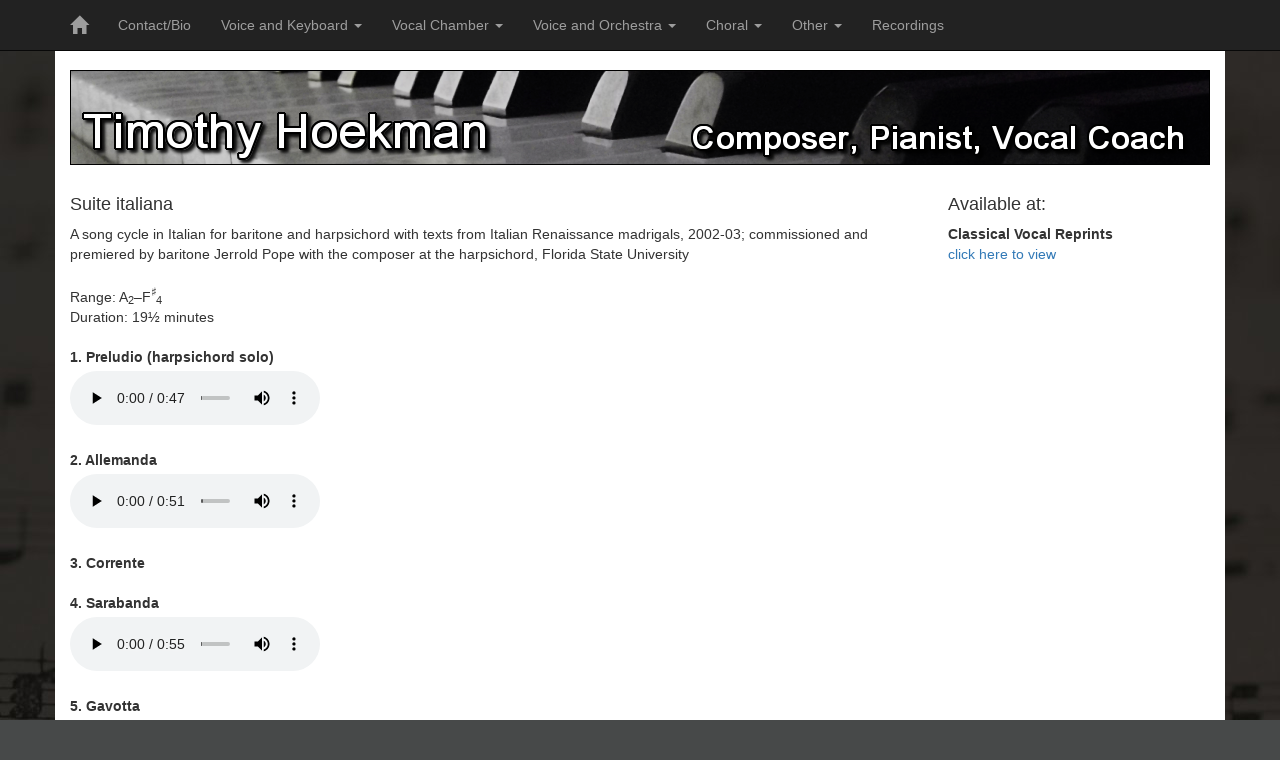

--- FILE ---
content_type: text/html; charset=utf-8
request_url: http://timothyhoekman.com/voiceandpiano/suite-italiana.html
body_size: 3367
content:
<!DOCTYPE html>
<html>
	<head>
		<title>Suite italiana</title>
		<meta name="viewport" content="width=device-width, initial-scale=1.0">
		<meta http-equiv="Content-Type" content="text/html; charset=utf-8" />
        <!-- <meta http-equiv="X-UA-Compatible" content="IE=edge"> -->
        <!-- Add this to your htaccess to not break HTML5 validation -->
		
<base href="http://timothyhoekman.com/" />
<meta name="Generator" content="CMS Made Simple - Copyright (C) 2004-11 Ted Kulp. All rights reserved." />
<meta http-equiv="Content-Type" content="text/html; charset=utf-8" />
 
		<!-- The order of these is important! -->
		<script src="https://ajax.googleapis.com/ajax/libs/jquery/1.11.0/jquery.min.js"></script>
		<script src="https://maxcdn.bootstrapcdn.com/bootstrap/3.3.1/js/bootstrap.min.js"></script>
		<link rel="stylesheet" href="https://maxcdn.bootstrapcdn.com/bootstrap/3.3.1/css/bootstrap.min.css">
        <link rel="stylesheet" type="text/css" href="http://timothyhoekman.com/tmp/cache/stylesheet_combined_096d30649e52ef961e8ebe2bbc993e88.css" media="all" />

		<link rel="start" title="Home Page, shortcut key=1" href="http://timothyhoekman.com/" />
		<link rel="prev" title="Home Page, shortcut key=1" href="http://timothyhoekman.com/voiceandpiano/she-loves-me-she-loves-me-not.html" />
		<link rel="next" title="Home Page, shortcut key=1" href="http://timothyhoekman.com/voiceandpiano/the-last-invocation.html" />
		<!--[if lt IE 9]>
		<script src="https://oss.maxcdn.com/html5shiv/3.7.2/html5shiv.min.js"></script>
		<script src="https://oss.maxcdn.com/respond/1.4.2/respond.min.js"></script>
		<![endif]-->
	</head>	<body>
		<nav class="navbar navbar-inverse navbar-fixed-top" role="navigation">
			<div class="container">
				<div class="navbar-header">
					<button type="button" class="navbar-toggle" data-toggle="collapse" data-target=".navbar-ex1-collapse">
						<span class="icon-bar"></span>
						<span class="icon-bar"></span>
						<span class="icon-bar"></span>
					</button>
					<a class="navbar-brand" href=""><span class="glyphicon glyphicon-home"></span></a>
				</div><!--/.navbar-header-->
				<div class="collapse navbar-collapse navbar-ex1-collapse">
					
	<ul class="nav navbar-nav">
					
							<li><a  href="http://timothyhoekman.com/bio.html">Contact/Bio</a>

								</li>
			
							<li class="dropdown"><a href="http://timothyhoekman.com/voiceandpiano.html" class="dropdown-toggle" data-toggle="dropdown">Voice and Keyboard <b class="caret"></b></a>

												<ul class='dropdown-menu'>
			
							<li><a  href="http://timothyhoekman.com/voiceandpiano/american-lyrics.html">American Lyrics</a>

								</li>
			
							<li><a  href="http://timothyhoekman.com/voiceandpiano/bless-this-new-marriage-three-wedding-songs.html">Bless This New Marriage: Three Wedding Songs</a>

								</li>
			
							<li><a  href="http://timothyhoekman.com/voiceandpiano/bonny-portmore.html">Bonny Portmore</a>

								</li>
			
							<li><a  href="http://timothyhoekman.com/voiceandpiano/Drei-Legenden.html">Drei Legenden</a>

								</li>
			
							<li><a  href="http://timothyhoekman.com/voiceandpiano/five-poems-of-edna-st-vincent-millay.html">Five Poems of Edna St. Vincent Millay</a>

								</li>
			
							<li><a  href="http://timothyhoekman.com/voiceandpiano/serenade.html">Serenade</a>

								</li>
			
							<li><a  href="http://timothyhoekman.com/voiceandpiano/seven-housman-songs.html">Seven Housman Songs</a>

								</li>
			
							<li><a  href="http://timothyhoekman.com/voiceandpiano/she-loves-me-she-loves-me-not.html">She Loves Me, She Loves Me Not</a>

								</li>
			
							<li class="active"><a href="http://timothyhoekman.com/voiceandpiano/suite-italiana.html">Suite italiana</a>

								</li>
			
							<li><a  href="http://timothyhoekman.com/voiceandpiano/the-last-invocation.html">The Last Invocation</a>

								</li>
			
							<li><a  href="http://timothyhoekman.com/voiceandpiano/the-nash-menagerie.html">The Nash Menagerie</a>

								</li>
			
							<li><a  href="http://timothyhoekman.com/voiceandpiano/the-song-that-i-came-to-sing.html">The Song that I Came to Sing</a>

								</li>
			
							<li><a  href="http://timothyhoekman.com/voiceandpiano/to-make-a-prairie.html">To Make a Prairie</a>

								</li>
			
							<li><a  href="http://timothyhoekman.com/voiceandpiano/victorian-valentines.html">Victorian Valentines</a>

								</li>
			
							<li><a  href="http://timothyhoekman.com/voiceandpiano/your-devoted-hugo.html">Your Devoted Hugo</a>

												</li></ul>
				</li>
			
							<li class="dropdown"><a href="http://timothyhoekman.com/vocal-chamber.html" class="dropdown-toggle" data-toggle="dropdown">Vocal Chamber <b class="caret"></b></a>

												<ul class='dropdown-menu'>
			
							<li><a  href="http://timothyhoekman.com/vocal-chamber/a-frog-went-a-courtin.html">A Frog Went A-Courtin&#39;</a>

								</li>
			
							<li><a  href="http://timothyhoekman.com/vocal-chamber/emilys-words.html">Emily&#39;s Words</a>

								</li>
			
							<li><a  href="http://timothyhoekman.com/vocal-chamber/endymion.html">Endymion</a>

								</li>
			
							<li><a  href="http://timothyhoekman.com/vocal-chamber/it-was-a-lover-and-her-lad.html">It Was a Lover and Her Lad</a>

								</li>
			
							<li><a  href="http://timothyhoekman.com/vocal-chamber/margarets.html">Margarets</a>

								</li>
			
							<li><a  href="http://timothyhoekman.com/vocal-chamber/north-carolina-songs.html">North Carolina Songs</a>

								</li>
			
							<li><a  href="http://timothyhoekman.com/vocal-chamber/the-fair-singer.html">The Fair Singer</a>

								</li>
			
							<li><a  href="http://timothyhoekman.com/vocal-chamber/then-swims-up-the-great-round-moon.html">Then Swims Up the Great Round Moon</a>

								</li>
			
							<li><a  href="http://timothyhoekman.com/vocal-chamber/three-irish-folksongs.html">Three Irish Folksongs</a>

								</li>
			
							<li><a  href="http://timothyhoekman.com/vocal-chamber/three-poems-of-william-butler-yeats.html">Three Poems of William Butler Yeats</a>

												</li></ul>
				</li>
			
							<li class="dropdown"><a href="http://timothyhoekman.com/voice-and-orchestra.html" class="dropdown-toggle" data-toggle="dropdown">Voice and Orchestra <b class="caret"></b></a>

												<ul class='dropdown-menu'>
			
							<li><a  href="http://timothyhoekman.com/voice-and-orchestra/god-rest-you-merry-gentlemen.html">God Rest You Merry, Gentlemen</a>

								</li>
			
							<li><a  href="http://timothyhoekman.com/voice-and-orchestra/il-est-ne-le-divin-enfant.html">Il est né, le divin enfant</a>

								</li>
			
							<li><a  href="http://timothyhoekman.com/voice-and-orchestra/infant-holy-infant-lowly.html">Infant Holy, Infant Lowly</a>

								</li>
			
							<li><a  href="http://timothyhoekman.com/voice-and-orchestra/Prophet-Songs.html">Prophet Songs</a>

								</li>
			
							<li><a  href="http://timothyhoekman.com/voice-and-orchestra/the-nativity.html">The Nativity</a>

												</li></ul>
				</li>
			
							<li class="dropdown"><a href="http://timothyhoekman.com/choral.html" class="dropdown-toggle" data-toggle="dropdown">Choral <b class="caret"></b></a>

												<ul class='dropdown-menu'>
			
							<li><a  href="http://timothyhoekman.com/choral/drei-galgenlieder.html">Drei Galgenlieder</a>

								</li>
			
							<li><a  href="http://timothyhoekman.com/choral/faith-hope-love.html">Faith, Hope, Love</a>

								</li>
			
							<li><a  href="http://timothyhoekman.com/choral/four-songs-from-volks-kinderlieder.html">Four Songs From Volks-Kinderlieder</a>

								</li>
			
							<li><a  href="http://timothyhoekman.com/choral/harlem-night-songs.html">Harlem Night Songs</a>

								</li>
			
							<li><a  href="http://timothyhoekman.com/choral/hymn-tune-tebben.html">Hymn tune &quot;Tebben&quot;</a>

								</li>
			
							<li><a  href="http://timothyhoekman.com/choral/let-the-children-come-to-me.html">Let the Children Come to Me</a>

								</li>
			
							<li><a  href="http://timothyhoekman.com/choral/nature-walks-for-ladies.html">Nature Walks, set I</a>

								</li>
			
							<li><a  href="http://timothyhoekman.com/choral/nature-walks-for-gentlemen.html">Nature Walks, set II</a>

								</li>
			
							<li><a  href="http://timothyhoekman.com/choral/nobody-knows-this-little-rose.html">Nobody Knows This Little Rose</a>

								</li>
			
							<li><a  href="http://timothyhoekman.com/choral/sing-to-the-lord-a-new-song.html">Sing to the Lord a New Song</a>

								</li>
			
							<li><a  href="http://timothyhoekman.com/choral/what-love-is-this.html">What Love Is This</a>

												</li></ul>
				</li>
			
							<li class="dropdown"><a href="http://timothyhoekman.com/other.html" class="dropdown-toggle" data-toggle="dropdown">Other <b class="caret"></b></a>

												<ul class='dropdown-menu'>
			
							<li><a  href="http://timothyhoekman.com/other/band.html">Band</a>

								</li>
			
							<li><a  href="http://timothyhoekman.com/other/brass-choir.html">Brass Choir</a>

								</li>
			
							<li><a  href="http://timothyhoekman.com/other/clarinet-and-piano.html">Clarinet and Piano</a>

								</li>
			
							<li><a  href="http://timothyhoekman.com/other/opera.html">Opera</a>

								</li>
			
							<li><a  href="http://timothyhoekman.com/other/orchestra.html">Orchestra</a>

								</li>
			
							<li><a  href="http://timothyhoekman.com/other/organ-solo.html">Organ Solo</a>

								</li>
			
							<li><a  href="http://timothyhoekman.com/other/piano-solo.html">Piano Solo</a>

								</li>
			
							<li><a  href="http://timothyhoekman.com/other/string-quartet.html">String Quartet</a>

								</li>
			
							<li><a  href="http://timothyhoekman.com/other/trumpet-and-organ.html">Trumpet and Organ</a>

												</li></ul>
				</li>
			
							<li><a  href="http://timothyhoekman.com/recordings.html">Recordings</a>

							</li>
	</ul>

					
				</div><!--/.nav-collapse -->
			</div><!--/.container -->
		</nav>
		<div class="container mainContainer">
			<br>
			<p><img class="pull-left img img-banner img-responsive" src="uploads/images/banner1140.png" alt="" /></p>			<div class="row">
																				<div class="col-lg-9"><br><h4>Suite italiana</h4>

<p>A song cycle in Italian for baritone and harpsichord with texts from Italian Renaissance madrigals, 2002-03; commissioned and premiered by baritone Jerrold Pope with the composer at the harpsichord, Florida State University<br><br>

Range: A<sub>2</sub>&ndash;F<sup2>&#9839;</sup2><sub>4</sub><br>
Duration: 19½ minutes<br><br>


	<b>1. Preludio (harpsichord solo) </b> <br>
<audio controls source src="uploads/soundclips/xsuite1.mp3" type="audio/mpeg"></audio><br><br>

<b>2. Allemanda</b> <br>
<audio controls source src="uploads/soundclips/xsuite2.mp3" type="audio/mpeg"></audio><br><br>


 <b>3. Corrente</b><br><br>

<b>4. Sarabanda</b> <br>
<audio controls source src="uploads/soundclips/xsuite4.mp3" type="audio/mpeg"></audio><br><br>

<b>5. Gavotta</b> <br>
<audio controls source src="uploads/soundclips/xsuite5.mp3" type="audio/mpeg"></audio><br><br>

<b>6. Passamezzo</b> <br>
<audio controls source src="uploads/soundclips/xsuite6.mp3" type="audio/mpeg"></audio><br><br>

<b>7. Saltarello</b> <br>
<audio controls source src="uploads/soundclips/xsuite7.mp3" type="audio/mpeg"></audio><br><br>


<b>8. Giga</b> <br>
<audio controls source src="uploads/soundclips/xsuite8.mp3" type="audio/mpeg"></audio><br><br>


 </p></div>
									<div class="col-lg-3"><br><h4>Available at:</h4>

<p><b>Classical Vocal Reprints</b><br>
<a href="https://www.classicalvocalrep.com/products/Suite-Italiana-Baritone-and-Harpsichord-Italian-text-101598.html" target="_blank">click here to view</a></p></div>
							</div>
		</div>
		<footer class="container footerContainer">
			<div class="row">
				<div class="col-lg-6"><br>
					<p class="text-muted credit">&copy; 2024: Timothy Hoekman</p>
				</div>
<div class="col-lg-6"></div>
			</div>
		</footer>
<script>
  (function(i,s,o,g,r,a,m){i['GoogleAnalyticsObject']=r;i[r]=i[r]||function(){
  (i[r].q=i[r].q||[]).push(arguments)},i[r].l=1*new Date();a=s.createElement(o),
  m=s.getElementsByTagName(o)[0];a.async=1;a.src=g;m.parentNode.insertBefore(a,m)
  })(window,document,'script','//www.google-analytics.com/analytics.js','ga');

  ga('create', 'UA-64093639-1', 'auto');
  ga('send', 'pageview');

</script>
		<!-- modals -->


	</body>
</html>


--- FILE ---
content_type: text/css
request_url: http://timothyhoekman.com/tmp/cache/stylesheet_combined_096d30649e52ef961e8ebe2bbc993e88.css
body_size: 1025
content:
audio { 
width: 250px;
margin-top:4px;
}

p.quote {
    font-family: "Times New Roman", Georgia, Serif;
font-size: 15px;
margin-bottom: 20px;
} 

p.border {
    border-style: solid;
    border-width: 2px;
border-color: #C4C2C2;
border-width: thin;
border-radius: 20px;
box-shadow: 3px 3px 2px  #888888;
}

pl {
letter-spacing: -2px;}

pl2 {
letter-spacing: -1px;}

sup {
font-size: 15px;
font-family: "Lucida Sans Unicode";
letter-spacing: -2px;
}

sup2 {
vertical-align: super;
font-family: "Lucida Sans Unicode";
letter-spacing: -1px;
font-size: 12px;
}

/* ---Needed for static top navigation--- */
body {  
padding-top: 50px;
height: 100%;
}

/* gives a little padding for the search form in the nav header */
.navsearch {margin-top:10px; margin-right:5px; margin-left:5px}


/* Optional: Puts a white background for your content and a solid background behind it.  */
body {
background-color:#474949;
background-image: url("/uploads/images/backgroundimagemusic.jpg");
}

.mainContainer {
background-color:#fff; 
padding-bottom:30px;
}

@media (min-width: 300px) and (max-width: 992px) { 
.container {width:100%};
}



footer {
border-top:1px solid #eee;
padding:20px 0px;
clear:both;
height: 80px;
background-color:#000;
color:#fff;
}

/* optional but seems to work better with this */
input.textarea {width:100%}


/* CUSTOMIZE DROP DOWN STUFF */
.dropdown-menu {
    background-clip: padding-box;
    background-color: #222;
    border: 1px solid rgba(0, 0, 0, 0.15);
    border-radius: 4px;
    box-shadow: 0 6px 12px rgba(0, 0, 0, 0.176);
    font-size: 14px;
    margin: 2px 0 0;
    min-width: 160px;
    padding: 5px 0;
    text-align: left;
}

.dropdown-menu > li > a {
    color: #fff;
    font-weight: 400;
    line-height: 1.42857;
    padding: 3px 20px;
    white-space: nowrap;
border-bottom:1px solid #000000;
}

.dropdown-menu > li > a:hover {
    background-color: #E4E0E0;
color:#000000;
}

details > summary {
  font-weight: bold;
  padding: 2px 6px;
  width: 15em;
  background-color: #eee;
  border: none;
  box-shadow: 3px 3px 4px black;
  cursor: pointer;
}

details > p {
  border-radius: 0 0 10px 10px;
  background-color: #eee;
  padding: 2px 6px;
  margin: 0;
  box-shadow: 3px 3px 4px black;
}
/* Stylesheet: bootstrap3 Modified On 2023-12-12 13:31:22 */
